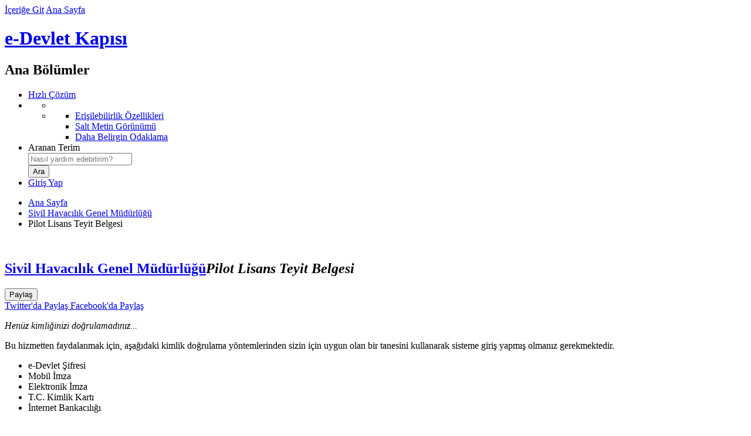

--- FILE ---
content_type: text/html; charset=UTF-8
request_url: https://www.turkiye.gov.tr/sivil-havacilik-pilot-lisans-teyit-belgesi-sorgulama
body_size: 5234
content:
<!DOCTYPE html><!--[if lte IE 8]><html class="oldie" lang="tr"><![endif]--><!--[if gt IE 8]><!--><html lang="tr"><!--<![endif]--><head>    <meta charset="utf-8"><link rel="dns-prefetch" href="https://giris.turkiye.gov.tr/Giris/gir"><link rel="preconnect" href="//cdn.e-devlet.gov.tr"><meta http-equiv="x-ua-compatible" content="IE=edge">	        <meta property="al:android:url" content="edevlet://hizmet/1776" />
        <meta property="al:android:package" content="tr.gov.turkiye.edevlet.kapisi" />
        <meta property="al:android:app_name" content="e-Devlet" />
        <meta property="al:ios:url" content=" edevlet://hizmet/1776" />
        <meta property="al:ios:app_store_id" content="976505454" />
        <meta property="al:ios:app_name" content="e-Devlet" />		<meta name="description" content="Bilindiği üzere pilotlardan ve çalışmak için gidecekleri ülkenin sivil havacılık otoriteleri tarafından lisans teyit mektubu talep edilmektedir. Genel Müdürlüğümüz ile talepte bulunan kişi ve kuruluşlar için önemli zaman kaybına neden olan bu belgelerin düzenlemesi e-hizmet olarak sunulmaya başlanmıştır.
 
Yeni uygulama ile,  pilotlar  kendileri adına lisans teyit mektubu oluşturabilecektir.Belge üzerinde yer alacak olan kare kod ve doğrulama kodu ile belgenin doğrulaması yapılabilecek ve belgenin geçerliliği için ayrıca bir ıslak imza veya mühür gerekmeyecektir." />
	        <meta name="keywords" content="pilot, lisans teyit, sertifika, pilotluk, sertifika tipler, lisans tipleri" />
	        <meta name="robots" content="index,follow" />
	        <meta property="og:url" content="https://www.turkiye.gov.tr/sivil-havacilik-pilot-lisans-teyit-belgesi-sorgulama">
	        <meta property="og:title" content="Pilot Lisans Teyit Belgesi">
	        <meta property="og:description" content="Bilindiği üzere pilotlardan ve çalışmak için gidecekleri ülkenin sivil havacılık otoriteleri tarafından lisans teyit mektubu talep edilmektedir. Genel Müdürlüğümüz ile talepte bulunan kişi ve kuruluşlar için önemli zaman kaybına neden olan bu belgelerin düzenlemesi e-hizmet olarak sunulmaya başlanmıştır.
 
Yeni uygulama ile,  pilotlar  kendileri adına lisans teyit mektubu oluşturabilecektir.Belge üzerinde yer alacak olan kare kod ve doğrulama kodu ile belgenin doğrulaması yapılabilecek ve belgenin geçerliliği için ayrıca bir ıslak imza veya mühür gerekmeyecektir.">
	        <meta property="og:image" content="//cdn.e-devlet.gov.tr/themes/ankara/images/fb-share-v01.jpg">
	        <title>Pilot Lisans Teyit Belgesi</title><meta name="viewport" content="width=device-width, initial-scale=1"><meta name="theme-color" content="#1C3761"><link rel="icon" type="image/png" href="//cdn.e-devlet.gov.tr/themes/izmir/images/favicons/favicon-196x196.1.8.0.png" sizes="196x196" /><meta name="google-play-app" content="app-id=tr.gov.turkiye.edevlet.kapisi"><link rel="alternate" type="application/rss+xml" title="e-Devlet Kapısı" href="/rss" /><link rel="search" type="application/opensearchdescription+xml" href="//cdn.e-devlet.gov.tr/themes/ankara/assets/opensearch.xml" title="Arama" /><link rel="stylesheet" href="//cdn.e-devlet.gov.tr/themes/izmir/css/base.1.9.5.css"><script id="info_js" data-static-version="1.9.5" src="//cdn.e-devlet.gov.tr/themes/izmir/js/header.1.9.5.js"></script><script src="//cdn.e-devlet.gov.tr/themes/izmir/js/es/t.1.9.5.js"></script><script src="//cdn.e-devlet.gov.tr/themes/izmir/js/es/ajax.1.9.5.js"></script><!--[if lte IE 9]><script src="//cdn.e-devlet.gov.tr/themes/izmir/js/common-old.1.9.5.js"></script><![endif]--><!--[if gt IE 9]><!--><script src="//cdn.e-devlet.gov.tr/themes/izmir/js/common.1.9.5.js"></script><!--<![endif]--><link href="//cdn.e-devlet.gov.tr/themes/izmir/css/common-pages.1.9.5.css" rel="stylesheet" />
</head><body data-version=".1.8.0" data-token="{72366bce281bfaf8b0a0d5fa0af866d34996324eba67868db4f21a5cc0511d3e}" data-unique="4c3de7716ae202ac2e7274b426f03730" data-level="0" data-page="sivil-havacilik-pilot-lisans-teyit-belgesi-sorgulama" data-lang="tr_TR.UTF-8"><header id="top"><div class="headerGroup"><div id="accesibilityBlock"><a href="#pageContentBlock" id="contentBlockLink" accesskey="1">İçeriğe Git</a> <a href="/" accesskey="2">Ana Sayfa</a></div><h1 id="brandingBlock"><a id="homeLink" href="/" title="Ana Sayfa'ya Dönüş">e-Devlet Kapısı</a></h1><nav id="mainActionsBlock" aria-labelledby="mainActionsBlockTitle"><h2 class="sectionTitle" id="mainActionsBlockTitle">Ana Bölümler</h2><ul class="mainActionsList"><li id="hizli_cozum_holder"><span class="fast-shortcuts"> <a href="/iletisim?hizli=CozumMerkeziV2"><i class="edk-fonticon-fastresponse"></i><span> Hızlı Çözüm</span></a></span></li><li class="inner-wrapper"><ul class="accessibility" id="accessibilityUl" aria-expanded="false" role="menu" tabindex="0" aria-label="Erişilebilirlik"><li class="active" aria-hidden="true"><i class="ico-key-1" ></i></li><li class="menu" role="none"><ul role="none"><li role="none"><a role="menuitem" href="/bilgilendirme?konu=erisilebilirlik">Erişilebilirlik Özellikleri</a></li><li role="none"><a role="menuitem" href="javascript:void(0)" class="textOnlyToggle" data-state="html">Salt Metin Görünümü</a></li><li role="none"><a role="menuitem" href="javascript:void(0)" class="fontSizeToggle" data-state="normal">Daha Belirgin Odaklama</a></li></ul></li></ul> </li><li class="search-form-wrapper"><form id="searchForm" name="searchForm" method="get" action="/arama"><label for="searchField">Aranan Terim</label><div class="search-wrapper"><div class="inner-search"><input placeholder="Nasıl yardım edebilirim?" id="searchField" name="aranan" value="" autocomplete="off" role="combobox" aria-owns="popSearch" aria-haspopup="true" aria-autocomplete="both" aria-expanded="false" autocorrect="off" autocapitalize="off" /> <span class="ico-search"></span></div><ul id="popSearch"></ul></div><input id="searchButton" type="submit" value="Ara" /></form></li> <li id="l" class="login-area"><a href="https://giris.turkiye.gov.tr/Giris/gir"> Giriş Yap <span class="ico-login"></span></a></li> </ul></nav></div></header>
<main id="serviceBlock" class="typeInsurance">
	<div id="vue">
				 <nav class="pageTabNavigation"  aria-label="Üst Sayfalar">
            <ul class="breadcrumbNavigation">
            	<li><a href="/" class="home">Ana Sayfa</a></li>
            	            		            		<li><a href="/sivil-havacilik-genel-mudurlugu">Sivil Havacılık Genel Müdürlüğü</a></li>
            						            		            		<li class="here">Pilot Lisans Teyit Belgesi</li>
            						            </ul>
        </nav> 
    	<section id="pageContentBlock" class="themed">
		        <section class="serviceTitleBlock"><div class="serviceDetails"><img class="agencyLogo webp" src="//cdn.e-devlet.gov.tr/themes/ankara/images/logos/64webp/252.1.8.0.webp" alt="" width="64" height="64"><h2><a href="/sivil-havacilik-genel-mudurlugu">Sivil Havacılık Genel Müdürlüğü</a><em>Pilot Lisans Teyit Belgesi</em></h2></div><div class="serviceActions"><div class="share_item"><button class="share_button" id="share_button" data-match-height="serviceActs"><i class="ico-share" aria-hidden="true"></i> <span class="serviceActions_maintitle">Paylaş</span></button><div class="share_menu" id="share_menu" data-match-height="serviceActs"><a target="_blank" href="https://twitter.com/intent/tweet?url=https%3A%2F%2Fwww.turkiye.gov.tr/sivil-havacilik-pilot-lisans-teyit-belgesi-sorgulama&text=Sivil+Havac%C4%B1l%C4%B1k+Genel+M%C3%BCd%C3%BCrl%C3%BC%C4%9F%C3%BCPilot+Lisans+Teyit+Belgesi&via=ekapi&related=ekapi"><img src="//cdn.e-devlet.gov.tr/themes/izmir/images/icons/twitter-logo-black.png" height="16" class="ed-me-2 ed-ms-2 ed-opacity-50" alt="" aria-hidden="true"><span class="serviceActions_maintitle">Twitter'da Paylaş</span></a><a target="_blank" href="https://www.facebook.com/sharer/sharer.php?u=https%3A%2F%2Fwww.turkiye.gov.tr/sivil-havacilik-pilot-lisans-teyit-belgesi-sorgulama"><i class="ico-facebook" aria-hidden="true"></i><span class="serviceActions_maintitle"> Facebook'da Paylaş</span></a></div></div></div></section><aside id="serviceHelperBlock"><ul class="serviceIntroductionBlock"></ul></aside><script type="text/javascript">$(function () {$('#aFavorite').click(function () {var obj = $(this);$.ajax({type: "POST",url: '/favori-hizmetlerim?add=RemoveFavorite&submit=',data: {hizmetKodu: this.getAttribute('data-hizmetKodu'),},success: function (json) {if (json.data.add) {obj.addClass("addedfavorite");$('._fav').text("Favorilerden Çıkar");e11k.logPolite("Favorilerime eklendi")} else {obj.removeClass("addedfavorite");$('._fav').text("Favorilere ekle");e11k.logPolite("Favorilerimden çıkarıldı")}}});});
            edl.requirejs('popover').then(function (){
                var _titleBlock = $('.serviceTitleBlock');
                edPopover.registerClickComp($("#share_button",_titleBlock),$('#share_menu',_titleBlock),{boundary:_titleBlock[0],placement:'bottom'});
            });
            });</script><section id="contentStart" class="serviceContainer">

                 <div class="authRequired ">
            <i class="edkfont edk-fonticon-identity"></i>
            <div class="authText">
                <em>Henüz kimliğinizi doğrulamadınız...</em>
                <p> Bu hizmetten faydalanmak için, aşağıdaki kimlik doğrulama yöntemlerinden sizin için uygun olan bir tanesini kullanarak sisteme giriş yapmış olmanız gerekmektedir. </p>
                <ul>
                                            <li>e-Devlet Şifresi</li>
                                            <li>Mobil İmza</li>
                                            <li>Elektronik İmza</li>
                                            <li>T.C. Kimlik Kartı</li>
                                            <li>İnternet Bankacılığı</li>
                                    </ul>
            </div>
                            <div class="authAction">
                    <a class="loginLink" href="https://giris.turkiye.gov.tr/Giris/gir">Kimliğimi Şimdi Doğrula</a>
                </div>
                    </div>

</section>
		</section>
	</div>
</main>
<footer data-pagecache="0.0239"><!--    --><div id="bottomLinksGroup"><div id="bottomLinksWrapper"><nav id="bottomLinksBlock" aria-labelledby="bottomLinksBlockTitle"><h2 class="sectionTitle" id="bottomLinksBlockTitle">Sayfa Sonu Bağlantıları</h2><ul id="bottomLinks"><li class="bottomLinksGroup"><h3>e-Devlet Kapısı</h3><ul><li><a href="/sivil-havacilik-pilot-lisans-teyit-belgesi-sorgulama?lang=en_US">English</a></li><li><a href="/bilgilendirme?konu=siteHakkinda">Hakkımızda</a></li><li><a href="/bilgilendirme?konu=yasalBildirim">Yasal Bildirim</a></li><li><a href="/bilgilendirme?konu=kvkk">KVKK Aydınlatma Yükümlülüğü</a></li><li><a accesskey="8" href="/bilgilendirme?konu=gizlilik">Gizlilik ve Kullanım</a></li><li><a href="/bilgilendirme?konu=politikalar">Politikalarımız</a></li><li><a href="https://detsis.gov.tr" target="_blank">DETSİS<span class="sr-only">Yeni Sekmede Açılır</span></a></li><li><a href="/bilgilendirme?konu=kurumsalKimlik">Kurumsal Kimlik</a></li></ul></li><li class="bottomLinksGroup"><h3>e-Hizmetler</h3><ul><li><a href="/cok-kullanilan-hizmetler">Sık Kullanılan Hizmetler</a></li><li><a href="/yeni-eklenen-hizmetler">Yeni Eklenen Hizmetler</a></li><li><a href="/hizmetler" accesskey="h">Kurum Hizmetleri</a></li></ul></li><li class="bottomLinksGroup"><h3>Yardım</h3><ul><li><a href="/bilgilendirme?konu=yardim" accesskey="6">Genel Yardım</a></li><li><a href="/bilgilendirme?konu=sikcaSorulanlar" accesskey="5">Sıkça Sorulanlar</a></li><li><a href="/bilgilendirme?konu=guvenlik">Güvenliğiniz İçin</a></li><li><a href="/non-citizens">Help For Non-Citizens</a></li></ul></li><li class="bottomLinksGroup"><h3>Bize Ulaşın</h3><ul><li><a href="/iletisim" accesskey="9">İletişim</a></li><li><a href="/cumhurbaskanligi-iletisim-merkezi">CİMER Başvurusu</a></li></ul></li><li class="bottomLinksGroup"><h3>Erişilebilirlik</h3><ul><li><a href="javascript:void(0)" role="button" class="textOnlyToggle" data-state="html">Salt Metin Görünümü</a></li><li><a href="javascript:void(0)" role="button" class="fontSizeToggle" data-state="normal">Daha Belirgin Odaklama</a></li><li><a accesskey="0" href="/bilgilendirme?konu=erisilebilirlik">Klavye Kısayolları</a></li><li><a href="/site-haritasi" accesskey="3">Site Haritası</a></li></ul></li></ul></nav><div id="bottomRightWrapper"><nav id="bottomContacts" aria-labelledby="sectionTitleContacts" aria-describedby="bottomContactsText"><h2 class="sectionTitle" id="sectionTitleContacts">İletişim Seçenekleri</h2><div class="bottomContactsText" id="bottomContactsText"><em>Yardım mı lazım?</em> Aşağıdaki yöntemleri kullanarak bizimle iletişime geçebilirsiniz.</div><ul id="bottomContactsList"><li><a href="/iletisim?hizli=CozumMerkeziV2" class="fastresponse">Hızlı Çözüm Merkezi</a></li><li><a href="/iletisim?iletisim=Formu" class="email" accesskey="7">Bize Yazın</a></li><li><a href="/iletisim" class="callcenter">e-Devlet Çağrı Merkezi</a></li><li><a href="/e-devlette-engel-yok" class="signinghelp">Engelsiz Çağrı Merkezi</a></li></ul></nav><nav id="bottomSocialLinks" aria-label="Sosyal Medya Bağlantı Adresleri"><a href="https://www.facebook.com/edevletkapi" target="_blank"><span class="ico-facebook"></span>Facebook<span class="sr-only">Yeni Sekmede Açılır</span></a><a href="https://twitter.com/ekapi" target="_blank"><img src="//cdn.e-devlet.gov.tr/themes/izmir/images/icons/twitter-logo-white.png" height="16" class="ed-float-start ed-me-2" alt=""> Twitter<span class="sr-only">Yeni Sekmede Açılır</span></a><a href="https://www.youtube.com/channel/UChX28IHPQ2jyaBatdfRqGSQ" target="_blank"><span class="ico-youtube"></span>Youtube<span class="sr-only">Yeni Sekmede Açılır</span></a><a href="https://www.instagram.com/edevletkapisi"  target="_blank"><span class="ico-instagram-1"></span>Instagram<span class="sr-only">Yeni Sekmede Açılır</span></a></nav></div></div><div id="bottomPartnerLinks"><div class="images"><a class="externalLink" href="#"><img alt="T.C. Cumhurbaşkanlığı Siber Güvenlik Başkanlığı" src="//cdn.e-devlet.gov.tr/themes/izmir/images/footer/SGB-logo.png" style="height:30px" /></a><a class="externalLink" rel="external" href="http://www.turksat.com.tr"><img alt="Türksat A.Ş." src="//cdn.e-devlet.gov.tr/themes/izmir/images/footer/turksat.png"/></a></div><div class="bottomPartnerText">e-Devlet Kapısı’nın kurulması ve yönetilmesi görevi <a class="externalLink" rel="external" href="#">T.C. Cumhurbaşkanlığı Siber Güvenlik Başkanlığı</a> tarafından yürütülmekte olup, sistemin geliştirilmesi ve işletilmesi <a class="externalLink" href="http://www.turksat.com.tr" rel="external">Türksat A.Ş.</a> tarafından yapılmaktadır.</div></div><div id="bottomCopyrightBlock">© <time datetime="2026-01-20">2026</time> Tüm Hakları Saklıdır. <a href="/bilgilendirme?konu=gizlilik">Gizlilik, Kullanım ve Telif Hakları</a> bildiriminde belirtilen kurallar çerçevesinde hizmet sunulmaktadır.</div></div></footer><script src="//cdn.e-devlet.gov.tr/themes/izmir/js/forms.1.9.5.js" charset="utf-8"></script><script type="text/javascript">function loadJsData(_js, _jsv, _siteId){var _pap;_pap = window._pap = window._pap || [];var _param = {"_kk":252,"_hk":1776,"_y":0,"_c":0,"_gy":0,"_t":"","_pi":false,"_l":"tr","_si":203,"_vk":"VaqLCGaEsLqcXvAydxg=","_md":false};var d = document, g = d.createElement('script'), s = d.getElementsByTagName('script')[0];var _cn=function(n){return d.getElementsByClassName(n);};_param._jsv = _jsv;_pap.push(['setCssControlArr', [function(){return _cn("warningContainer").length > 0 &&_cn("warningContainer")[0].style.display !== 'none' ? 'warning' : null;},function(){return _cn("errorContainer").length > 0 &&_cn("errorContainer")[0].style.display !== 'none' ? 'error': null;},function(){return _cn("confirmContainer").length > 0 &&_cn("confirmContainer")[0].style.display !== 'none' ? 'confirm': null;},function(){return _cn("disclaimerContainer").length > 0 &&_cn("disclaimerContainer")[0].style.display !== 'none' ? 'disclaimer': null;},function() {return _cn("reminderContainer").length > 0 &&_cn("reminderContainer")[0].style.display !== 'none' ? 'reminder': null;},function() {return _cn("progressContainer").length > 0 &&_cn("progressContainer")[0].style.display !== 'none' ? 'progress': null;}]]);if(_jsv>12)_pap.push(['setDataPageCache', function () {const footer = document.getElementsByTagName("footer");if (footer && footer[0]) {return footer[0].getAttribute("data-pagecache");}}]);_pap.push(['trackPageView', d.title, _param]);_pap.push(['setSiteId', _siteId]);g.type = 'text/javascript';g.async = true;_pap.push(['setTrackerUrl', "https://analitik.turkiye.gov.tr"]);g.src = '//cdn.e-devlet.gov.tr/themes/ankara/js/analitik.min.'+_jsv+'.js';s.parentNode.insertBefore(g, s);}window.onload = function () {loadJsData('/analitik/analitik.min.js', 14, 1);};</script>
</body>
</html>
